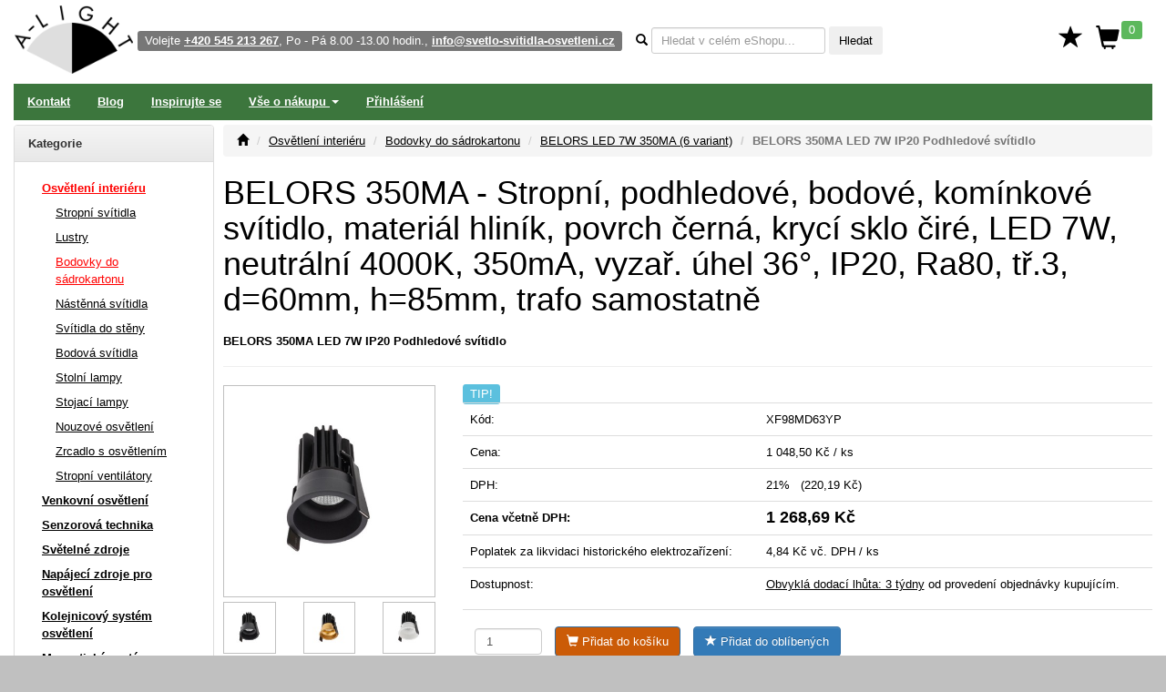

--- FILE ---
content_type: text/html; charset=utf-8
request_url: https://www.svetlo-svitidla-osvetleni.cz/arelux-xclub-cu01nw36bk-stropni-vestavne-bodove-kominkove-svitidlo-material-hlinik-povrch-cerna-kryci-sklo-cire-led-7w-neutralni-4000k-350ma-vyzar-uhel-36-ip20-ra80-tr3-d60mm-h85mm-trafo-samostatne-arl0
body_size: 102752
content:
<!DOCTYPE html>
<html lang="cs" xmlns="http://www.w3.org/1999/html">
<head>
    <meta charset="utf-8">
    <meta http-equiv="X-UA-Compatible" content="IE=edge">
    <meta name="viewport" content="width=device-width, initial-scale=1.0">
    <meta name="description" content="BELORS 350MA Stropní, podhledové, bodové, komínkové svítidlo, materiál hliník, povrch černá, krycí sklo čiré, LED 7W, neutrální 4000K, 350mA, vyzař. úhel 36°, IP20, Ra80, tř.3, d=60mm, h=85mm, trafo samostatně">
    <meta name="keywords" content="BELORS 350MA, Stropní, podhledové, bodové, komínkové svítidlo, materiál hliník, povrch černá, krycí sklo čiré, LED 7W, neutrální 4000K, 350mA, vyzař. úhel 36°, IP20, Ra80, tř.3, d=60mm, h=85mm, trafo samostatně">
    <meta name="robots" content="all, follow">
    <meta name="copyright" content="A-Light s.r.o.">
    <meta name="author" content="A-Light s.r.o.">
    <meta property="og:image" content="/obrazky/011812-CU01NW36BK-c01.jpg">


    <title>BELORS 350MA XF98MD63YP Podhledové svítidlo | Kvalita za skvělou cenu</title>

    <link rel="canonical" href="https://www.svetlo-svitidla-osvetleni.cz/[base64]">

<link rel="stylesheet" type="text/css" href="/webtemp/cssloader-dbd33b0cf4b2.css?1762773188">


    <!-- Global site tag (gtag.js) - Google Analytics -->
    <script async src="https://www.googletagmanager.com/gtag/js?id=G-EWST9CFERN" data-cookiecategory="analytics" type="text/plain"></script>
    <script type="text/plain" data-cookiecategory="analytics">
        window.dataLayer = window.dataLayer || [];
        function gtag(){ dataLayer.push(arguments);}
        gtag('js', new Date());
        gtag('config', 'G-EWST9CFERN', {'currency': 'CZK'});
    </script>



    

</head>
<body>

<div id="page" class="container-fluid">


<div id="snippet--navbar">
<nav class="navbar navbar-default">

    <div class="navbar">

        <div id="logo" class="hidden-xs"><a href="/"><img src="/images/a_light_logo.png" class="img-responsive" width="130" height="75" alt="Logo"></a></div>

        <ul class="nav navbar-nav" id="navbar">

            <li class="navbar-toggle visible-xs">
                <span id="small-logo"><a href="/"><img src="/images/a_light_logo.png" alt="Logo"></a></span>
            </li>

            <li class="nav-phone hidden-xs hidden-sm" style="float: left">
                <span class="label label-default">Volejte <strong><a href="tel:+420 545 213 267" class="white">+420 545 213 267</a></strong>, Po - Pá 8.00 -13.00 hodin., <a href="mailto:info@svetlo-svitidla-osvetleni.cz" class="white">info@svetlo-svitidla-osvetleni.cz</a></span>
            </li>

            <li class="nav-form hidden-xs">

                <form class="navbar-form" action="/[base64]" method="post" id="frm-searchForm">
                    <div class="form-group">

                        <label class="control-label" data-placement="bottom" data-toggle="popover" data-trigger="focus" data-content="<strong>*</strong> 0 - x znaků, <strong>?</strong> 1 znak, <strong>+</strong> musí obsahovat, <strong>-</strong> nesmí obsahovat, <strong>AND</strong> a, <strong>OR</strong> nebo" data-html="true"><i class="glyphicon glyphicon-search"></i></label>

                        <input class="form-control input-sm autocomplete"
                               placeholder="Hledat v celém eShopu..."
                               data-source="/hledat/get-json" type="text" name="q" id="frm-searchForm-q">
                        <button type="submit" class="btn btn-sm" name="send" value="Hledat">Hledat</button>
                    </div>
                <input type="hidden" name="do" value="searchForm-submit"><!--[if IE]><input type=IEbug disabled style="display:none"><![endif]-->
</form>

            </li>

            <li class="nav-search">
                <div class="navbar-toggle icon-bar">
                    <a href="/hledat/">
                        <span class="glyphicon glyphicon-search menu-icon"></span>
                    </a>
                </div>
            </li>

            <li>

                <div class="navbar-toggle icon-bar">
                    <a href="/zakaznik/">
                        <span class="glyphicon glyphicon-user menu-icon"></span>
                    </a>
                </div>
            </li>

            <li class="hidden-xs" id="nav-favorites">
                <a title="Oblíbené" href="/oblibene"><span class="glyphicon glyphicon glyphicon-star" id="top-favorites"></span></a>
            </li>

            <li id="nav-basket">
                <div id="top-basket">

                    <a title="Košík" href="/kosik/">

                        <div class="navbar-toggle icon-bar">
                            <span class="glyphicon glyphicon-shopping-cart menu-icon"></span>
                            <span class="label label-success basket-amount">0</span>
                        </div>


                        <span class="glyphicon glyphicon-shopping-cart" id="basket-icon">
                    <span class="label label-success basket-amount">0</span>
                </span>
                    </a>

                </div>


            </li>

            <li>
                <div class="navbar-toggle icon-bar">
                    <a href="#" data-toggle="collapse"
                       data-target="#sidebar-wrapper" aria-expanded="false" id="menu-button">
                        <span class="glyphicon glyphicon-menu-hamburger menu-icon"></span>
                    </a>
                </div>
            </li>

        </ul>
    </div>
</nav>

<div class="navbar navbar-inverse hidden-xs" role="navigation">
    <ul class="nav navbar-nav">

        <li><a href="/kontakt">Kontakt</a></li>

        <li><a href="/zpravy">Blog</a></li>

        <li><a href="/inspirace">Inspirujte se</a></li>

        <li class="dropdown">
            <a href="#" class="dropdown-toggle" data-toggle="dropdown" role="button" aria-expanded="false">Vše
                o
                nákupu <span class="caret"></span></a>
            <ul class="dropdown-menu" role="menu">
                <li><a href="/informace/obchodni-podminky">Obchodní podmínky</a></li>
                <li><a href="/informace/reklamacni-rad-a-zarucni-podminky">Reklamační řád a záruční podmínky</a></li>
                <li><a href="/informace/doprava">Ceník dopravného a balného</a></li>
            </ul>
        </li>


        <li><a href="/prihlaseni">Přihlášení</a></li>


    </ul>

</div>

</div>
</div>
<div id="wrapper" class="container-fluid">

    <div id="sidebar-wrapper" class="navbar-collapse collapse">

<p class="visible-xs">
   Volejte <a href="tel:+420 545 213 267">+420 545 213 267</a>, Po - Pá 8.00 -13.00 hodin.
</p>


<div class="panel panel-default" id="left-menu">
    <div class="panel-heading bold">
        Kategorie
    </div>
    <div class="panel-body">

        <ul class="nav nav-sidebar" role="menu">

            <li>
                <a title="Osvětlení interiéru" href="/interierova-svitidla" class="red">Osvětlení interiéru</a>
            </li>


            <ul class="nav nav-sidebar submenu">
                <li><a title="Stropní svítidla" href="/stropni-svitidla">Stropní svítidla</a></li>
            </ul>
            <ul class="nav nav-sidebar submenu">
                <li><a title="Lustry" href="/lustry-zavesne-osvetleni">Lustry</a></li>
            </ul>
            <ul class="nav nav-sidebar submenu">
                <li><a title="Bodovky do sádrokartonu" href="/podhledova-svetla" class="red">Bodovky do sádrokartonu</a></li>
            </ul>
            <ul class="nav nav-sidebar submenu">
                <li><a title="Nástěnná svítidla" href="/nastenna-svitidla">Nástěnná svítidla</a></li>
            </ul>
            <ul class="nav nav-sidebar submenu">
                <li><a title="Svítidla do stěny" href="/vestavna-svitidla-do-steny">Svítidla do stěny</a></li>
            </ul>
            <ul class="nav nav-sidebar submenu">
                <li><a title="Bodová svítidla" href="/bodova-svitidla">Bodová svítidla</a></li>
            </ul>
            <ul class="nav nav-sidebar submenu">
                <li><a title="Stolní lampy" href="/stolni-lampy">Stolní lampy</a></li>
            </ul>
            <ul class="nav nav-sidebar submenu">
                <li><a title="Stojací lampy" href="/stojaci-lampy">Stojací lampy</a></li>
            </ul>
            <ul class="nav nav-sidebar submenu">
                <li><a title="Nouzové osvětlení" href="/nouzova-svitidla">Nouzové osvětlení</a></li>
            </ul>
            <ul class="nav nav-sidebar submenu">
                <li><a title="Zrcadlo s osvětlením" href="/zrcadlo-s-osvetlenim-do-koupelny">Zrcadlo s osvětlením</a></li>
            </ul>
            <ul class="nav nav-sidebar submenu">
                <li><a title="Stropní ventilátory" href="/stropni-ventilatory">Stropní ventilátory</a></li>
            </ul>

            <li>
                <a title="Venkovní osvětlení" href="/venkovni-svitidla">Venkovní osvětlení</a>
            </li>


            <li>
                <a title="Senzorová technika" href="/svitidla-s-cidlem-pohybu-senzory-pohybu">Senzorová technika</a>
            </li>


            <li>
                <a title="Světelné zdroje" href="/svetelne-zdroje">Světelné zdroje</a>
            </li>


            <li>
                <a title="Napájecí zdroje pro osvětlení" href="/napajeci-zdroje-pro-osvetleni">Napájecí zdroje pro osvětlení</a>
            </li>


            <li>
                <a title="Kolejnicový systém osvětlení" href="/napajeci-listovy-system-pro-svitidla">Kolejnicový systém osvětlení</a>
            </li>


            <li>
                <a title="Magnetický systém osvětlení" href="/kolejnicove-systemy-osvetleni">Magnetický systém osvětlení</a>
            </li>


            <li>
                <a title="Vánoční osvětlení" href="/vanocni-osvetleni-led">Vánoční osvětlení</a>
            </li>


            <li>
                <a title="Stmívání osvětlení" href="/stmivace-regulatory-svitidel-osvetleni">Stmívání osvětlení</a>
            </li>


            <li>
                <a title="Příslušenství pro svítidla" href="/prislusenstvi-pro-svitidla">Příslušenství pro svítidla</a>
            </li>


            <li>
                <a title="Chytrá domácnost" href="/smart-chytre-osvetleni">Chytrá domácnost</a>
            </li>


            <li>
                <a title="Svítidla dle prostor" href="/svitidla-dle-prostor">Svítidla dle prostor</a>
            </li>


            <li>
                <a title="Svítidla dle výrobce" href="/vyrobci-svitidel">Svítidla dle výrobce</a>
            </li>


            <li>
                <a title="Elektrospotřebiče" href="/elektrospotrebice">Elektrospotřebiče</a>
            </li>



            <li role="separator" class="divider"></li>
            <li><a href="/novinky">Novinky</a></li>
            <li><a href="/vyprodej">Výprodej</a></li>
            <li><a href="/nase-tipy">Doporučujeme</a></li>
            <li><a href="/naposledy-pridane-polozky">Naposledy přidané položky</a></li>
            <li><a href="/historie">Naposledy zobrazené položky</a></li>
            <li><a href="/oblibene">Oblíbené položky</a></li>

        </ul>
    </div>
</div>


<div class="history-items clearfix hidden-xs">


</div>
    </div>

    <div id="page-content-wrapper">

        <div id="page-content" role="main">

<div id="snippet--flashes">            <div class="modal fade" tabindex="-1"
                 role="dialog"
                 aria-labelledby="Informace" aria-hidden="true" id="snippet--modal-flashes">
            </div>
</div>

<ol class="breadcrumb">
    <li><a href="/"><i class="glyphicon glyphicon-home"></i></a></li>
    <li><a href="/interierova-svitidla">Osvětlení interiéru</a></li>
    <li><a href="/podhledova-svetla">Bodovky do sádrokartonu</a></li>
    <li><a href="/[base64]">BELORS LED 7W 350MA (6 variant)</a></li>
    <li class="active">BELORS 350MA LED 7W IP20 Podhledové svítidlo</li>
</ol>

<h1>BELORS 350MA - Stropní, podhledové, bodové, komínkové svítidlo, materiál hliník, povrch černá, krycí sklo čiré, LED 7W, neutrální 4000K, 350mA, vyzař. úhel 36°, IP20, Ra80, tř.3, d=60mm, h=85mm, trafo samostatně</h1>

<h2 class="bold product-desc">BELORS 350MA LED 7W IP20 Podhledové svítidlo</h2>


<hr>


<div class="row">

    <div class="col-lg-3 col-md-5 col-sm-4">





        <div class="row">

            <div class="col-lg-12">

                <a href="/obrazky/011812-CU01NW36BK-c01.jpg" data-lightbox="images"><img class="img-responsive desc-image" alt="BELORS 350MA Stropní, podhledové, bodové, komínkové svítidlo, materiál hliník, povrch černá, krycí sklo čiré, LED 7W, neutrální 4000K, 350mA, vyzař. úhel 36°, IP20, Ra80, tř.3, d=60mm, h=85mm, trafo samostatně" width="400" height="400" src="/images/thumbnails/400x400/011812-CU01NW36BK-c01.jpg"></a>

            </div>

        </div>

        <div class="row">


            <div class="col-lg-4 col-md-4 col-sm-4 col-xs-3">

                <a href="/obrazky/011812-CU01NW36BK-c01.jpg" data-lightbox="images"><img class="img-responsive desc-image" width="100" height="100" alt="BELORS 350MA Stropní, podhledové, bodové, komínkové svítidlo, materiál hliník, povrch černá, krycí sklo čiré, LED 7W, neutrální 4000K, 350mA, vyzař. úhel 36°, IP20, Ra80, tř.3, d=60mm, h=85mm, trafo samostatně náhled 1" src="/images/thumbnails/100x100/011812-CU01NW36BK-c01.jpg"></a>

            </div>




            <div class="col-lg-4 col-md-4 col-sm-4 col-xs-3">

                <a href="/obrazky/011812-CU01NW36GD-c01.jpg" data-lightbox="images"><img class="img-responsive desc-image" width="100" height="100" alt="BELORS 350MA Stropní, podhledové, bodové, komínkové svítidlo, materiál hliník, povrch černá, krycí sklo čiré, LED 7W, neutrální 4000K, 350mA, vyzař. úhel 36°, IP20, Ra80, tř.3, d=60mm, h=85mm, trafo samostatně náhled 2" src="/images/thumbnails/100x100/011812-CU01NW36GD-c01.jpg"></a>

            </div>




            <div class="col-lg-4 col-md-4 col-sm-4 col-xs-3">

                <a href="/obrazky/011812-CU01NW36MWH-c01.jpg" data-lightbox="images"><img class="img-responsive desc-image" width="100" height="100" alt="BELORS 350MA Stropní, podhledové, bodové, komínkové svítidlo, materiál hliník, povrch černá, krycí sklo čiré, LED 7W, neutrální 4000K, 350mA, vyzař. úhel 36°, IP20, Ra80, tř.3, d=60mm, h=85mm, trafo samostatně náhled 3" src="/images/thumbnails/100x100/011812-CU01NW36MWH-c01.jpg"></a>

            </div>




            <div class="col-lg-4 col-md-4 col-sm-4 col-xs-3">

                <a href="/obrazky/011812-CU01NW36BK-u01.jpg" data-lightbox="images"><img class="img-responsive desc-image" width="100" height="100" alt="BELORS 350MA Stropní, podhledové, bodové, komínkové svítidlo, materiál hliník, povrch černá, krycí sklo čiré, LED 7W, neutrální 4000K, 350mA, vyzař. úhel 36°, IP20, Ra80, tř.3, d=60mm, h=85mm, trafo samostatně náhled 4" src="/images/thumbnails/100x100/011812-CU01NW36BK-u01.jpg"></a>

            </div>




            <div class="col-lg-4 col-md-4 col-sm-4 col-xs-3">

                <a href="/obrazky/011812-CU01NW36BK-r01.jpg" data-lightbox="images"><img class="img-responsive desc-image" width="100" height="100" alt="BELORS 350MA Stropní, podhledové, bodové, komínkové svítidlo, materiál hliník, povrch černá, krycí sklo čiré, LED 7W, neutrální 4000K, 350mA, vyzař. úhel 36°, IP20, Ra80, tř.3, d=60mm, h=85mm, trafo samostatně náhled 5" src="/images/thumbnails/100x100/011812-CU01NW36BK-r01.jpg"></a>

            </div>




            <div class="col-lg-4 col-md-4 col-sm-4 col-xs-3">

                <a href="/obrazky/011812-CU01NW36BK-u02.jpg" data-lightbox="images"><img class="img-responsive desc-image" width="100" height="100" alt="BELORS 350MA Stropní, podhledové, bodové, komínkové svítidlo, materiál hliník, povrch černá, krycí sklo čiré, LED 7W, neutrální 4000K, 350mA, vyzař. úhel 36°, IP20, Ra80, tř.3, d=60mm, h=85mm, trafo samostatně náhled 6" src="/images/thumbnails/100x100/011812-CU01NW36BK-u02.jpg"></a>

            </div>



            <div class="col-lg-4 col-md-4 col-sm-4 col-xs-3">

                <a href="https://www.svetlo-svitidla-osvetleni.cz/qr/?cht=qr&chs=400x400&chl=https://www.svetlo-svitidla-osvetleni.cz/[base64]&chld=H|0" data-lightbox="images">

                    <img class="img-responsive desc-image" src="https://www.svetlo-svitidla-osvetleni.cz/qr/?cht=qr&chs=100x100&chl=https://www.svetlo-svitidla-osvetleni.cz/[base64]&chld=H|0" alt="BELORS 350MA QR code" width="100" height="100">

                </a>

            </div>

        </div>

    </div>

    <div class="col-lg-9 col-md-7 col-sm-8">







        <span class="label label-info">TIP!</span>




        <div class="row">

            <div class="col-lg-12">




                <table class="table">
                    <tr>
                        <td>Kód:</td>
                        <td>
                            XF98MD63YP


                        </td>
                    </tr>


                    <tr>
                        <td>Cena:</td>
                        <td> 1 048,50 Kč / ks</td>
                    </tr>
                    <tr>
                        <td>DPH:</td>
                        <td> 21% &nbsp;&nbsp;(220,19 Kč)</td>
                    </tr>
                    <tr>
                        <td class="bold">Cena včetně DPH:</td>
                        <td class="bold">
                            <span class="bold h4">1 268,69 Kč</span>&nbsp;&nbsp;


                        </td>
                    </tr>
                    <tr>
                        <td>Poplatek za likvidaci historického elektrozařízení:</td>
                        <td> 4,84 Kč vč. DPH / ks</td>
                    </tr>
                    <tr>
                        <td>
                            Dostupnost:
                        </td>
                        <td>
                            <p>
                                <a title="?" target="_blank" href="/zprava/obvykla-dodaci-lhuta">Obvyklá dodací lhůta: 3 týdny</a> od provedení objednávky kupujícím.
                            </p>
                        </td>
                    </tr>


                    <tr>
                        <td colspan="2">


                            <form class="form ajax form-inline" role="form" action="/[base64]" method="post" id="frm-addProductItemForm">

                                <div class="form-group required">

                                    <div>
                                        <input class="form-control required" size="4" type="number" name="amount" min="1" max="999" step="1" id="frm-addProductItemForm-amount" required data-nette-rules='[{"op":":filled","msg":"Zadejte Počet"},{"op":":integer","msg":"Počet musí být celé číslo"},{"op":":range","msg":"Počet musí být mezi 1 - 999","arg":[1,999]}]' value="1">
                                        <input type="hidden" name="item" value="536704">
                                    </div>
                                </div>

                                <div class="form-group required">

                                    <button class="btn btn-basket" type="submit" name="basket" value="Do košíku"><span class="glyphicon glyphicon-shopping-cart"></span> Přidat do košíku</button>

                                </div>
                                <div class="form-group required">
                                    <button class="btn btn-primary" type="submit" name="favorite" value="Přidat k oblíbeným"><span class="glyphicon glyphicon glyphicon-star"></span> Přidat do oblíbených</button>
                                </div>
                                <div class="form-group required">

                                </div>

                            <input type="hidden" name="do" value="addProductItemForm-submit"><!--[if IE]><input type=IEbug disabled style="display:none"><![endif]-->
</form>


                        </td>
                    </tr>


                </table>

            </div>

        </div>

    </div>

</div>


<div class="row">

    <div role="tabpanel" id="product-tabs" class="col-lg-12">
        <ul class="nav nav-tabs" role="tablist">
            <li role="presentation">
                <a href="#variants" aria-controls="profile" role="tab" data-toggle="tab">Další varianty</a>
            </li>
            <li role="presentation">
                <a href="#description" aria-controls="profile" role="tab" data-toggle="tab">Popis</a>
            </li>
            <li role="presentation">
                <a href="#accessories" aria-controls="profile" role="tab" data-toggle="tab">Doporučené příslušenství</a>
            </li>
            <li role="presentation">
                <a href="#collection" aria-controls="profile" role="tab" data-toggle="tab">Kolekce</a>
            </li>
        </ul>

        <div class="tab-content">

            <div role="tabpanel" class="tab-pane" id="description">

                <div class="spacer"></div>

                <div class="spacer">Stropní, podhledové, bodové, komínkové svítidlo, materiál hliník, povrch černá, krycí sklo čiré, LED 7W, neutrální 4000K, 350mA, vyzař. úhel 36°, IP20, Ra80, tř.3, d=60mm, h=85mm, trafo samostatně</div>

                 <div class="spacer"></div>

                <table class="table table-striped table-bordered">


                        <tr>
                        <td class="bold">Použití</td>
                        <td> Osvětlení moderních interiérů s požadavkem na bodové osvětlení.</td>
                        </tr>
                        <tr>
                        <td class="bold">Výhodné vlastnosti</td>
                        <td> LED světelné zdroje se vyznačují nízkou spotřebou elektrické energie, nízkou teplotou, dlouhou dobou života světelného zdroje, okamžitým startem na plní svit bez blikání.</td>
                        </tr>
                        <tr>
                        <td class="bold">Popis</td>
                        <td> Základna hliník, kryt sklo.</td>
                        </tr>
                        <tr>
                        <td class="bold">Napájení</td>
                        <td> K napájení je nutno použít zdroj konstantního proudu viz doporučené příslušenství.</td>
                        </tr>
                        <tr>
                        <td class="bold"></td>
                        <td>Energeticky úsporný LED světelný zdroj, svítivost LED cca 70lm/W,</td>
                        </tr>
                        <tr>
                        <td class="bold">Způsob připojení svítidla</td>
                        <td> Přívodní kabel se zapojí do svorkovnice.</td>
                        </tr>
                        <tr>
                        <td class="bold">Krytí</td>
                        <td> IP20 - Výrobek je určen pro instalaci v suchém prostředí v interiérech.</td>
                        </tr>
                        <tr>
                        <td class="bold">Třída zařízení</td>
                        <td> III, Ochrana je zajištěna napájením prostřednictvím malého napětí. Pro napájení externím napaječem se doporučuje použití zdroje SELV.</td>
                        </tr>
                        <tr>
                        <td class="bold">Rozměry</td>
                        <td> d=60mm, h=85mm. Uváděné rozměry jsou pouze informativní a výrobce je může změnit.</td>
                        </tr>
                        <tr>
                        <td class="bold">Materiál těleso</td>
                        <td> Hliník.</td>
                        </tr>
                        <tr>
                        <td class="bold">Povrchová úprava tělesa</td>
                        <td> Dle jednotlivých variant na stránce níže</td>
                        </tr>
                        <tr>
                        <td class="bold">Materiál krytu</td>
                        <td> Sklo čiré</td>
                        </tr>
                        <tr>
                        <td class="bold">Vypínač součástí výrobku</td>
                        <td> NE.</td>
                        </tr>
                        <tr>
                        <td class="bold">Regulace - stmívání - součástí výrobku</td>
                        <td> NE.</td>
                        </tr>
                        <tr>
                        <td class="bold">Možnost přídavné regulace - stmívání</td>
                        <td> NE, tento LED světelný zdroj, nelze stmívat běžnými žárovkovými, ani jinými stmívači.</td>
                        </tr>
                        <tr>
                        <td class="bold">Podmínka montážní polohy</td>
                        <td> Vestavné svítidlo stropní.</td>
                        </tr>
                        <tr>
                        <td class="bold">Úspora</td>
                        <td> Zařízení šetří až 80% elektrické energie v porovnání s klasickou žárovkou.</td>
                        </tr>
                        <tr>
                        <td class="bold">Ke zboží JE potřebné další příslušenství</td>
                        <td> Světelný zdroj JE součástí balení, napájecí zdroj, rám a pod. NENÍ součástí balení, lze objednat samostatně</td>
                        </tr>
                        <tr>
                        <td class="bold">Záruka</td>
                        <td> 24 měsíců.</td>
                        </tr>
                        <tr>
                        <td class="bold">Obvyklá dodací lhůta</td>
                        <td> 3 týdny.</td>
                        </tr>

                 </table>

                    <hr>

                    <div class="spacer">
                        <img src="/images/pdf.gif" alt="PDF"> <a class="bold" href="/pdf/product/536704">Katalogový list</a>


                            <img src="/images/pdf.gif" alt="PDF"> <a class="bold" href="/pdf/product/536704?accessories=1">Katalogový list s příslušenstvím</a>

                    </div>

            </div>




            <div role="tabpanel" class="tab-pane" id="variants">

                <div class="spacer"></div>


<div id="snippet--product-variants">
<div class="css-grid-table">


    <div class="css-grid-table-row">
            <div>
                #
            </div>
            <div>
                Kód
            </div>
            <div>
                Název
            </div>
            <div class="text-center">
                Cena
            </div>
            <div class="text-center">
                vč. DPH
            </div>
            <div>
                &nbsp;
            </div>
    </div>

    <div class="css-grid-table-row">
            <div>
                1
            </div>
            <div>
                    <p>XF98MD63TW</p>


                    <a href="/obrazky/011812-CU01NW36GD-c01.jpg" data-lightbox="1-011812-CU01NW36GD-c01.jpg">
                        <img alt="BELORS 350MA Stropní, podhledové, bodové komínkové svítidlo, materiál hliník, povrch zlatá, krycí sklo čiré, LED 7W, neutrální 4000K, 350mA, vyzař. úhel 36°, IP20, Ra80, tř.3, d=60mm, h=85mm, trafo samostatně" width="50" height="50" src="/images/thumbnails/50x50/011812-CU01NW36GD-c01.jpg">
                    </a>

            </div>
            <div>
                    <p><a href="/[base64]" class="bold">BELORS 350MA
                        - Stropní, podhledové, bodové komínkové svítidlo, materiál hliník, povrch zlatá, krycí sklo čiré, LED 7W, neutrální 4000K, 350mA, vyzař. úhel 36°, IP20, Ra80, tř.3, d=60mm, h=85mm, trafo samostatně</a>
                    </p>

                    <p>
<span class="label label-info">TIP!</span>


<div class="delivery-info">

<span>
    <a href="/zprava/obvykla-dodaci-lhuta"" title="?" target="_blank">Obvyklá dodací lhůta: 3 týdny</a> od provedení objednávky kupujícím.
</span>

</div>




                    </p>


            </div>
            <div class="price">
                    1 048,50 Kč
            </div>
            <div class="price">
                    1 268,69 Kč
            </div>
            <div class="no-wrap">



<a href="/[base64]?id=536705&amp;do=addToBasket" class="ajax btn btn-basket split-button"  data-ajax-off="history" rel="nofollow"><span class="glyphicon glyphicon-shopping-cart"></span>
    Do košíku
</a>





                <a href="/[base64]?id=536705&amp;do=addToFavorites" class="ajax btn btn-primary"  data-ajax-off="history" rel="nofollow">
                    <span class="glyphicon glyphicon glyphicon-star"></span> Do oblíbených
                </a>

            </div>
    </div>
    <div class="css-grid-table-row">
            <div>
                2
            </div>
            <div>
                    <p>XF98MD63NDS</p>


                    <a href="/obrazky/011812-CU01NW36MWH-c01.jpg" data-lightbox="2-011812-CU01NW36MWH-c01.jpg">
                        <img alt="BELORS 350MA Stropní, podhledové, bodové komínkové svítidlo, materiál hliník, povrch bílá, krycí sklo čiré, LED 7W, neutrální 4000K, 350mA, vyzař. úhel 36°, IP20, Ra80, tř.3, d=60mm, h=85mm, trafo samostatně" width="50" height="50" src="/images/thumbnails/50x50/011812-CU01NW36MWH-c01.jpg">
                    </a>

            </div>
            <div>
                    <p><a href="/[base64]" class="bold">BELORS 350MA
                        - Stropní, podhledové, bodové komínkové svítidlo, materiál hliník, povrch bílá, krycí sklo čiré, LED 7W, neutrální 4000K, 350mA, vyzař. úhel 36°, IP20, Ra80, tř.3, d=60mm, h=85mm, trafo samostatně</a>
                    </p>

                    <p>
<span class="label label-info">TIP!</span>


<div class="delivery-info">

<span>
    <a href="/zprava/obvykla-dodaci-lhuta"" title="?" target="_blank">Obvyklá dodací lhůta: 3 týdny</a> od provedení objednávky kupujícím.
</span>

</div>




                    </p>


            </div>
            <div class="price">
                    1 048,50 Kč
            </div>
            <div class="price">
                    1 268,69 Kč
            </div>
            <div class="no-wrap">



<a href="/[base64]?id=536706&amp;do=addToBasket" class="ajax btn btn-basket split-button"  data-ajax-off="history" rel="nofollow"><span class="glyphicon glyphicon-shopping-cart"></span>
    Do košíku
</a>





                <a href="/[base64]?id=536706&amp;do=addToFavorites" class="ajax btn btn-primary"  data-ajax-off="history" rel="nofollow">
                    <span class="glyphicon glyphicon glyphicon-star"></span> Do oblíbených
                </a>

            </div>
    </div>
    <div class="css-grid-table-row">
            <div>
                3
            </div>
            <div>
                    <p>XF98DD63YP</p>


                    <a href="/obrazky/011812-CU01NW36BK-c01.jpg" data-lightbox="3-011812-CU01NW36BK-c01.jpg">
                        <img alt="BELORS 350MA Stropní, podhledové, bodové komínkové svítidlo, materiál hliník, povrch černá, krycí sklo čiré, LED 7W, teplá 3000K, 350mA, vyzař. úhel 36°, IP20, Ra90, tř.3, d=60mm, h=85mm, trafo samostatně" width="50" height="50" src="/images/thumbnails/50x50/011812-CU01NW36BK-c01.jpg">
                    </a>

            </div>
            <div>
                    <p><a href="/arelux-xclub-cu01ww36bk-stropni-vestavne-bodove-kominkove-svitidlo-material-hlinik-povrch-cerna-kryci-sklo-cire-led-7w-tepla-3000k-350ma-vyzar-uhel-36-ip20-ra90-tr3-d60mm-h85mm-trafo-samostatne-arl0" class="bold">BELORS 350MA
                        - Stropní, podhledové, bodové komínkové svítidlo, materiál hliník, povrch černá, krycí sklo čiré, LED 7W, teplá 3000K, 350mA, vyzař. úhel 36°, IP20, Ra90, tř.3, d=60mm, h=85mm, trafo samostatně</a>
                    </p>

                    <p>
<span class="label label-info">TIP!</span>


<div class="delivery-info">

<span>
    <a href="/zprava/obvykla-dodaci-lhuta"" title="?" target="_blank">Obvyklá dodací lhůta: 3 týdny</a> od provedení objednávky kupujícím.
</span>

</div>




                    </p>


            </div>
            <div class="price">
                    1 048,50 Kč
            </div>
            <div class="price">
                    1 268,69 Kč
            </div>
            <div class="no-wrap">



<a href="/[base64]?id=536707&amp;do=addToBasket" class="ajax btn btn-basket split-button"  data-ajax-off="history" rel="nofollow"><span class="glyphicon glyphicon-shopping-cart"></span>
    Do košíku
</a>





                <a href="/[base64]?id=536707&amp;do=addToFavorites" class="ajax btn btn-primary"  data-ajax-off="history" rel="nofollow">
                    <span class="glyphicon glyphicon glyphicon-star"></span> Do oblíbených
                </a>

            </div>
    </div>
    <div class="css-grid-table-row">
            <div>
                4
            </div>
            <div>
                    <p>XF98DD63TW</p>


                    <a href="/obrazky/011812-CU01NW36GD-c01.jpg" data-lightbox="4-011812-CU01NW36GD-c01.jpg">
                        <img alt="BELORS 350MA Stropní, podhledové, bodové komínkové svítidlo, materiál hliník, povrch zlatá, krycí sklo čiré, LED 7W, teplá 3000K, 350mA, vyzař. úhel 36°, IP20, Ra90, tř.3, d=60mm, h=85mm, trafo samostatně" width="50" height="50" src="/images/thumbnails/50x50/011812-CU01NW36GD-c01.jpg">
                    </a>

            </div>
            <div>
                    <p><a href="/arelux-xclub-cu01ww36gd-stropni-vestavne-bodove-kominkove-svitidlo-material-hlinik-povrch-zlata-kryci-sklo-cire-led-7w-tepla-3000k-350ma-vyzar-uhel-36-ip20-ra90-tr3-d60mm-h85mm-trafo-samostatne-arl0" class="bold">BELORS 350MA
                        - Stropní, podhledové, bodové komínkové svítidlo, materiál hliník, povrch zlatá, krycí sklo čiré, LED 7W, teplá 3000K, 350mA, vyzař. úhel 36°, IP20, Ra90, tř.3, d=60mm, h=85mm, trafo samostatně</a>
                    </p>

                    <p>
<span class="label label-info">TIP!</span>


<div class="delivery-info">

<span>
    <a href="/zprava/obvykla-dodaci-lhuta"" title="?" target="_blank">Obvyklá dodací lhůta: 3 týdny</a> od provedení objednávky kupujícím.
</span>

</div>




                    </p>


            </div>
            <div class="price">
                    1 048,50 Kč
            </div>
            <div class="price">
                    1 268,69 Kč
            </div>
            <div class="no-wrap">



<a href="/[base64]?id=536708&amp;do=addToBasket" class="ajax btn btn-basket split-button"  data-ajax-off="history" rel="nofollow"><span class="glyphicon glyphicon-shopping-cart"></span>
    Do košíku
</a>





                <a href="/[base64]?id=536708&amp;do=addToFavorites" class="ajax btn btn-primary"  data-ajax-off="history" rel="nofollow">
                    <span class="glyphicon glyphicon glyphicon-star"></span> Do oblíbených
                </a>

            </div>
    </div>
    <div class="css-grid-table-row">
            <div>
                5
            </div>
            <div>
                    <p>XF98DD63NDS</p>


                    <a href="/obrazky/011812-CU01NW36MWH-c01.jpg" data-lightbox="5-011812-CU01NW36MWH-c01.jpg">
                        <img alt="BELORS 350MA Stropní, podhledové, bodové komínkové svítidlo, materiál hliník, povrch bílá, krycí sklo čiré, LED 7W, teplá 3000K, 350mA, vyzař. úhel 36°, IP20, Ra90, tř.3, d=60mm, h=85mm, trafo samostatně" width="50" height="50" src="/images/thumbnails/50x50/011812-CU01NW36MWH-c01.jpg">
                    </a>

            </div>
            <div>
                    <p><a href="/arelux-xclub-cu01ww36mwh-stropni-vestavne-bodove-kominkove-svitidlo-material-hlinik-povrch-bila-kryci-sklo-cire-led-7w-tepla-3000k-350ma-vyzar-uhel-36-ip20-ra90-tr3-d60mm-h85mm-trafo-samostatne-arl0" class="bold">BELORS 350MA
                        - Stropní, podhledové, bodové komínkové svítidlo, materiál hliník, povrch bílá, krycí sklo čiré, LED 7W, teplá 3000K, 350mA, vyzař. úhel 36°, IP20, Ra90, tř.3, d=60mm, h=85mm, trafo samostatně</a>
                    </p>

                    <p>
<span class="label label-info">TIP!</span>


<div class="delivery-info">

<span>
    <a href="/zprava/obvykla-dodaci-lhuta"" title="?" target="_blank">Obvyklá dodací lhůta: 3 týdny</a> od provedení objednávky kupujícím.
</span>

</div>




                    </p>


            </div>
            <div class="price">
                    1 048,50 Kč
            </div>
            <div class="price">
                    1 268,69 Kč
            </div>
            <div class="no-wrap">



<a href="/[base64]?id=536709&amp;do=addToBasket" class="ajax btn btn-basket split-button"  data-ajax-off="history" rel="nofollow"><span class="glyphicon glyphicon-shopping-cart"></span>
    Do košíku
</a>





                <a href="/[base64]?id=536709&amp;do=addToFavorites" class="ajax btn btn-primary"  data-ajax-off="history" rel="nofollow">
                    <span class="glyphicon glyphicon glyphicon-star"></span> Do oblíbených
                </a>

            </div>
    </div>
</div>

</div>
            </div>
            <div role="tabpanel" class="tab-pane" id="collection">

                <div class="spacer"></div>

<div>
    <div class="product-list">
        <div class="product-box">

            <div class="product-image">

                <span class="product-info">
                </span>


                <a href="/[base64]">
                    <img alt="BELORS LED 7W 350MA Stropní, podhledové, bodové, komínkové svítidlo, materiál hliník, povrch bílá/zlatá/černá, krycí sklo čiré, LED 7W, teplá 3000K/neutrální 4000K, 350mA, vyzař. úhel 36°, IP20, Ra80/Ra90, tř.3, d=60mm, h=85mm, trafo samostatně" src="/images/thumbnails/200x200/011812-CU01NW36BK-c01.jpg">
                </a>


            </div>

            <div class="product-name">

                <div>
                    Podhledové svítidlo
                </div>


                <a href="/[base64]">
                    <strong>BELORS LED 7W 350MA</strong>
                </a>

            </div>

            <div class="product-price">
                <div>6 variant</div>
                <span>od </span> <strong>1 268,69 Kč</strong>
            </div>


            <div class="product-collection">
                <a href="/kolekce-zbozi/4844">Kolekce</a> 
            </div>


        </div>
        <div class="product-box">

            <div class="product-image">

                <span class="product-info">
                </span>


                <a href="/[base64]">
                    <img alt="BELORS LED 11W 500MA Stropní, podhledové, bodové, komínkové svítidlo, materiál hliník, povrch bílá/zlatá/černá, krycí sklo čiré, LED 11W, teplá 3000K/neutrální 4000K, 500mA, vyzař. úhel 50°, IP20, Ra80/Ra90, tř.3, d=82mm, h=75mm, trafo samostatně" src="/images/thumbnails/200x200/011812-CU02NW50BK-c01.jpg">
                </a>


            </div>

            <div class="product-name">

                <div>
                    Podhledové svítidlo
                </div>


                <a href="/[base64]">
                    <strong>BELORS LED 11W 500MA</strong>
                </a>

            </div>

            <div class="product-price">
                <div>6 variant</div>
                <span>od </span> <strong>1 644,51 Kč</strong>
            </div>


            <div class="product-collection">
                <a href="/kolekce-zbozi/4844">Kolekce</a> 
            </div>


        </div>
        <div class="product-box">

            <div class="product-image">

                <span class="product-info">
                </span>


                <a href="/xclub-dekorativni-ramecek-jednonasobny-pro-stropni-vestavne-kominkove-bodove-svitidlo-material-hlinik-povrch-cernabila-rozmery-dle-typu-30804">
                    <img alt="BELORS RÁMEČEK JEDNONÁSOBNÝ Dekorativní rámeček jednonásobný, pro stropní, vestavné, komínkové, bodové svítidlo, materiál hliník, povrch černá/bílá, rozměry dle typu." src="/images/thumbnails/200x200/011812-CUM1BK-c01.jpg">
                </a>


            </div>

            <div class="product-name">

                <div>
                    Dekorativní rámeček jednonásobný, pro stropní, vestavné, komínkové, bodové svítidlo
                </div>


                <a href="/xclub-dekorativni-ramecek-jednonasobny-pro-stropni-vestavne-kominkove-bodove-svitidlo-material-hlinik-povrch-cernabila-rozmery-dle-typu-30804">
                    <strong>BELORS RÁMEČEK JEDNONÁSOBNÝ</strong>
                </a>

            </div>

            <div class="product-price">
                <div>4 varianty</div>
                <span>od </span> <strong>203,28 Kč</strong>
            </div>


            <div class="product-collection">
                <a href="/kolekce-zbozi/4844">Kolekce</a> 
            </div>


        </div>
        <div class="product-box">

            <div class="product-image">

                <span class="product-info">
                </span>


                <a href="/xclub-dekorativni-ramecek-dvojnasobny-pro-stropni-vestavne-kominkove-bodove-svitidlo-material-hlinik-povrch-cernabila-rozmery-dle-typu-30805">
                    <img alt="BELORS RÁMEČEK DVOJNÁSOBNÝ Dekorativní rámeček dvojnásobný, pro stropní, vestavné, komínkové, bodové svítidlo, materiál hliník, povrch černá/bílá, rozměry dle typu." src="/images/thumbnails/200x200/011812-CUM2BK-c01.jpg">
                </a>


            </div>

            <div class="product-name">

                <div>
                    Dekorativní rámeček dvojnásobný, pro stropní, vestavné, komínkové, bodové svítidlo
                </div>


                <a href="/xclub-dekorativni-ramecek-dvojnasobny-pro-stropni-vestavne-kominkove-bodove-svitidlo-material-hlinik-povrch-cernabila-rozmery-dle-typu-30805">
                    <strong>BELORS RÁMEČEK DVOJNÁSOBNÝ</strong>
                </a>

            </div>

            <div class="product-price">
                <div>4 varianty</div>
                <span>od </span> <strong>384,78 Kč</strong>
            </div>


            <div class="product-collection">
                <a href="/kolekce-zbozi/4844">Kolekce</a> 
            </div>


        </div>
        <div class="product-box">

            <div class="product-image">

                <span class="product-info">
                </span>


                <a href="/xclub-dekorativni-ramecek-trojnasobny-pro-stropni-vestavne-kominkove-bodove-svitidlo-material-hlinik-povrch-cernabila-rozmery-dle-typu-30806">
                    <img alt="BELORS RÁMEČEK TROJNÁSOBNÝ Dekorativní rámeček trojnásobný, pro stropní, vestavné, komínkové, bodové svítidlo, materiál hliník, povrch černá/bílá, rozměry dle typu." src="/images/thumbnails/200x200/011812-CUM3BK-c01.jpg">
                </a>


            </div>

            <div class="product-name">

                <div>
                    Dekorativní rámeček trojjnásobný, pro stropní, vestavné, komínkové, bodové svítidlo
                </div>


                <a href="/xclub-dekorativni-ramecek-trojnasobny-pro-stropni-vestavne-kominkove-bodove-svitidlo-material-hlinik-povrch-cernabila-rozmery-dle-typu-30806">
                    <strong>BELORS RÁMEČEK TROJNÁSOBNÝ</strong>
                </a>

            </div>

            <div class="product-price">
                <div>4 varianty</div>
                <span>od </span> <strong>535,43 Kč</strong>
            </div>


            <div class="product-collection">
                <a href="/kolekce-zbozi/4844">Kolekce</a> 
            </div>


        </div>
        <div class="product-box">

            <div class="product-image">

                <span class="product-info">
                </span>


                <a href="/[base64]">
                    <img alt="BELORS LED vestavné Podhledové, bodové svítidlo, materiál hliník bílá, nebo černá, nebo zlatá, krycí sklo čiré, LED 11W/880lm/500mA, 24V, nebo 15W/1200lm/700mA, 22V, teplá 2700K, UGR&lt;19, Ra90, IP20, tř.3, rozměry d=82mm, h=75mm, bez trafa" src="/images/thumbnails/200x200/011812-CU02WW50BK-c01.jpg">
                </a>


            </div>

            <div class="product-name">

                <div>
                    Podhledové svítidlo
                </div>


                <a href="/[base64]">
                    <strong>BELORS LED vestavné</strong>
                </a>

            </div>

            <div class="product-price">
                <div>3 varianty</div>
                <span>od </span> <strong>1 644,51 Kč</strong>
            </div>


            <div class="product-collection">
                <a href="/kolekce-zbozi/4844">Kolekce</a> 
            </div>


        </div>
    </div>
</div>

            </div>

            <div role="tabpanel" class="tab-pane" id="accessories">

                <div class="spacer"></div>

                <div>K produktu <strong>Stropní, podhledové, bodové, komínkové svítidlo, materiál hliník, povrch černá, krycí sklo čiré, LED 7W, neutrální 4000K, 350mA, vyzař. úhel 36°, IP20, Ra80, tř.3, d=60mm, h=85mm, trafo samostatně</strong> doporučujeme zakoupit:</div>

                <hr>


<div id="snippet--product-accesories">
<div class="css-grid-table">

    <div class="css-grid-table-row">

        <div>
            #
        </div>
        <div>
            &nbsp;
        </div>
        <div>
            Název
        </div>
        <div>
            Cena
        </div>
        <div>
            vč. DPH
        </div>
        <div>
            &nbsp;
        </div>
    </div>



    <div>

        <form class="ajax css-grid-table-row" role="form" action="/[base64]" method="post" id="frm-addToBasketForm-536722">

        <div>
            1
        </div>
        <div>
            <a href="/obrazky/011812-CUM1BK-c01.jpg" data-lightbox="1-011812-CUM1BK-c01.jpg">
                <img alt="BELORS MONTÁŽNÍ RÁM Dekorativní rámeček jednonásobný, pro stropní, vestavné, komínkové, bodové svítidlo, materiál hliník, povrch černá, rozměry 70x70x3mm" width="50" height="50" src="/images/thumbnails/50x50/011812-CUM1BK-c01.jpg">
            </a>
        </div>
        <div>
            <p><a href="/arelux-xclub-cus1bk-dekorativni-ramecek-jednonasobny-pro-stropni-vestavne-kominkove-bodove-svitidlo-material-hlinik-povrch-cerna-rozmery-70x70x3mm-arl0" class="bold">BELORS MONTÁŽNÍ RÁM - Dekorativní rámeček jednonásobný, pro stropní, vestavné, komínkové, bodové svítidlo, materiál hliník, povrch černá, rozměry 70x70x3mm</a></p>

            <div>


<div class="delivery-info">

<span>
    <a href="/zprava/obvykla-dodaci-lhuta"" title="?" target="_blank">Obvyklá dodací lhůta: 3 týdny</a> od provedení objednávky kupujícím.
</span>

</div>



            </div>
        </div>
        <div class="price no-wrap">
            168,00 Kč
        </div>
        <div class="price">
            203,28 Kč
        </div>
        <div class="no-wrap">

            <input value="536722" type="hidden" name="item">

                <div class="input-group">

                    <input value="1" class="form-control" size="3" type="text" name="pieces" id="frm-addToBasketForm-536722-pieces" data-nette-rules='[{"op":":range","msg":"Počet musí být mezi 1 - 999.","arg":[1,999]}]'>
                    <input value="" type="hidden" name="selection">

                    <span class="input-group-btn">


                    <button type="submit" class="btn btn-basket" name="send" value="Add">
                        <i class="glyphicon glyphicon-shopping-cart"></i>
                    </button>

                    </span>
                </div>

        </div>

       <input type="hidden" name="do" value="addToBasketForm-536722-submit"><!--[if IE]><input type=IEbug disabled style="display:none"><![endif]-->
</form>
    </div>



    <div>

        <form class="ajax css-grid-table-row" role="form" action="/[base64]" method="post" id="frm-addToBasketForm-536723">

        <div>
            2
        </div>
        <div>
            <a href="/obrazky/011812-CUM1MWH-c01.jpg" data-lightbox="2-011812-CUM1MWH-c01.jpg">
                <img alt="BELORS MONTÁŽNÍ RÁM Dekorativní rámeček jednonásobný, pro stropní, vestavné, komínkové, bodové svítidlo, materiál hliník, povrch bílá, rozměry 70x70x3mm" width="50" height="50" src="/images/thumbnails/50x50/011812-CUM1MWH-c01.jpg">
            </a>
        </div>
        <div>
            <p><a href="/arelux-xclub-cus1mwh-dekorativni-ramecek-jednonasobny-pro-stropni-vestavne-kominkove-bodove-svitidlo-material-hlinik-povrch-bila-rozmery-70x70x3mm-arl0" class="bold">BELORS MONTÁŽNÍ RÁM - Dekorativní rámeček jednonásobný, pro stropní, vestavné, komínkové, bodové svítidlo, materiál hliník, povrch bílá, rozměry 70x70x3mm</a></p>

            <div>


<div class="delivery-info">

<span>
    <a href="/zprava/obvykla-dodaci-lhuta"" title="?" target="_blank">Obvyklá dodací lhůta: 3 týdny</a> od provedení objednávky kupujícím.
</span>

</div>



            </div>
        </div>
        <div class="price no-wrap">
            168,00 Kč
        </div>
        <div class="price">
            203,28 Kč
        </div>
        <div class="no-wrap">

            <input value="536723" type="hidden" name="item">

                <div class="input-group">

                    <input value="1" class="form-control" size="3" type="text" name="pieces" id="frm-addToBasketForm-536723-pieces" data-nette-rules='[{"op":":range","msg":"Počet musí být mezi 1 - 999.","arg":[1,999]}]'>
                    <input value="" type="hidden" name="selection">

                    <span class="input-group-btn">


                    <button type="submit" class="btn btn-basket" name="send" value="Add">
                        <i class="glyphicon glyphicon-shopping-cart"></i>
                    </button>

                    </span>
                </div>

        </div>

       <input type="hidden" name="do" value="addToBasketForm-536723-submit"><!--[if IE]><input type=IEbug disabled style="display:none"><![endif]-->
</form>
    </div>



    <div>

        <form class="ajax css-grid-table-row" role="form" action="/[base64]" method="post" id="frm-addToBasketForm-536724">

        <div>
            3
        </div>
        <div>
            <a href="/obrazky/011812-CUM2BK-c01.jpg" data-lightbox="3-011812-CUM2BK-c01.jpg">
                <img alt="BELORS MONTÁŽNÍ RÁM Dekorativní rámeček dvojnásobný, pro stropní, vestavné, komínkové, bodové svítidlo, materiál hliník, povrch černá, rozměry 70x135x3mm" width="50" height="50" src="/images/thumbnails/50x50/011812-CUM2BK-c01.jpg">
            </a>
        </div>
        <div>
            <p><a href="/arelux-xclub-cus2bk-dekorativni-ramecek-dvojnasobny-pro-stropni-vestavne-kominkove-bodove-svitidlo-material-hlinik-povrch-cerna-rozmery-70x135x3mm-arl0" class="bold">BELORS MONTÁŽNÍ RÁM - Dekorativní rámeček dvojnásobný, pro stropní, vestavné, komínkové, bodové svítidlo, materiál hliník, povrch černá, rozměry 70x135x3mm</a></p>

            <div>


<div class="delivery-info">

<span>
    <a href="/zprava/obvykla-dodaci-lhuta"" title="?" target="_blank">Obvyklá dodací lhůta: 3 týdny</a> od provedení objednávky kupujícím.
</span>

</div>



            </div>
        </div>
        <div class="price no-wrap">
            331,50 Kč
        </div>
        <div class="price">
            401,12 Kč
        </div>
        <div class="no-wrap">

            <input value="536724" type="hidden" name="item">

                <div class="input-group">

                    <input value="1" class="form-control" size="3" type="text" name="pieces" id="frm-addToBasketForm-536724-pieces" data-nette-rules='[{"op":":range","msg":"Počet musí být mezi 1 - 999.","arg":[1,999]}]'>
                    <input value="" type="hidden" name="selection">

                    <span class="input-group-btn">


                    <button type="submit" class="btn btn-basket" name="send" value="Add">
                        <i class="glyphicon glyphicon-shopping-cart"></i>
                    </button>

                    </span>
                </div>

        </div>

       <input type="hidden" name="do" value="addToBasketForm-536724-submit"><!--[if IE]><input type=IEbug disabled style="display:none"><![endif]-->
</form>
    </div>



    <div>

        <form class="ajax css-grid-table-row" role="form" action="/[base64]" method="post" id="frm-addToBasketForm-536725">

        <div>
            4
        </div>
        <div>
            <a href="/obrazky/011812-CUM2MWH-c01.jpg" data-lightbox="4-011812-CUM2MWH-c01.jpg">
                <img alt="BELORS MONTÁŽNÍ RÁM Dekorativní rámeček dvojnásobný, pro stropní, vestavné, komínkové, bodové svítidlo, materiál hliník, povrch bílá, rozměry 70x135x3mm" width="50" height="50" src="/images/thumbnails/50x50/011812-CUM2MWH-c01.jpg">
            </a>
        </div>
        <div>
            <p><a href="/arelux-xclub-cus2mwh-dekorativni-ramecek-dvojnasobny-pro-stropni-vestavne-kominkove-bodove-svitidlo-material-hlinik-povrch-bila-rozmery-70x135x3mm-arl0" class="bold">BELORS MONTÁŽNÍ RÁM - Dekorativní rámeček dvojnásobný, pro stropní, vestavné, komínkové, bodové svítidlo, materiál hliník, povrch bílá, rozměry 70x135x3mm</a></p>

            <div>


<div class="delivery-info">

<span>
    <a href="/zprava/obvykla-dodaci-lhuta"" title="?" target="_blank">Obvyklá dodací lhůta: 3 týdny</a> od provedení objednávky kupujícím.
</span>

</div>



            </div>
        </div>
        <div class="price no-wrap">
            331,50 Kč
        </div>
        <div class="price">
            401,12 Kč
        </div>
        <div class="no-wrap">

            <input value="536725" type="hidden" name="item">

                <div class="input-group">

                    <input value="1" class="form-control" size="3" type="text" name="pieces" id="frm-addToBasketForm-536725-pieces" data-nette-rules='[{"op":":range","msg":"Počet musí být mezi 1 - 999.","arg":[1,999]}]'>
                    <input value="" type="hidden" name="selection">

                    <span class="input-group-btn">


                    <button type="submit" class="btn btn-basket" name="send" value="Add">
                        <i class="glyphicon glyphicon-shopping-cart"></i>
                    </button>

                    </span>
                </div>

        </div>

       <input type="hidden" name="do" value="addToBasketForm-536725-submit"><!--[if IE]><input type=IEbug disabled style="display:none"><![endif]-->
</form>
    </div>



    <div>

        <form class="ajax css-grid-table-row" role="form" action="/[base64]" method="post" id="frm-addToBasketForm-536726">

        <div>
            5
        </div>
        <div>
            <a href="/obrazky/011812-CUM3BK-c01.jpg" data-lightbox="5-011812-CUM3BK-c01.jpg">
                <img alt="BELORS MONTÁŽNÍ RÁM Dekorativní rámeček trojnásobný, pro stropní, vestavné, komínkové, bodové svítidlo, materiál hliník, povrch černá, rozměry 70x200x3mm" width="50" height="50" src="/images/thumbnails/50x50/011812-CUM3BK-c01.jpg">
            </a>
        </div>
        <div>
            <p><a href="/arelux-xclub-cus3bk-dekorativni-ramecek-trojnasobny-pro-stropni-vestavne-kominkove-bodove-svitidlo-material-hlinik-povrch-cerna-rozmery-70x200x3mm-arl0" class="bold">BELORS MONTÁŽNÍ RÁM - Dekorativní rámeček trojnásobný, pro stropní, vestavné, komínkové, bodové svítidlo, materiál hliník, povrch černá, rozměry 70x200x3mm</a></p>

            <div>


<div class="delivery-info">

<span>
    <a href="/zprava/obvykla-dodaci-lhuta"" title="?" target="_blank">Obvyklá dodací lhůta: 3 týdny</a> od provedení objednávky kupujícím.
</span>

</div>



            </div>
        </div>
        <div class="price no-wrap">
            442,50 Kč
        </div>
        <div class="price">
            535,43 Kč
        </div>
        <div class="no-wrap">

            <input value="536726" type="hidden" name="item">

                <div class="input-group">

                    <input value="1" class="form-control" size="3" type="text" name="pieces" id="frm-addToBasketForm-536726-pieces" data-nette-rules='[{"op":":range","msg":"Počet musí být mezi 1 - 999.","arg":[1,999]}]'>
                    <input value="" type="hidden" name="selection">

                    <span class="input-group-btn">


                    <button type="submit" class="btn btn-basket" name="send" value="Add">
                        <i class="glyphicon glyphicon-shopping-cart"></i>
                    </button>

                    </span>
                </div>

        </div>

       <input type="hidden" name="do" value="addToBasketForm-536726-submit"><!--[if IE]><input type=IEbug disabled style="display:none"><![endif]-->
</form>
    </div>



    <div>

        <form class="ajax css-grid-table-row" role="form" action="/[base64]" method="post" id="frm-addToBasketForm-536727">

        <div>
            6
        </div>
        <div>
            <a href="/obrazky/011812-CUM3MWH-c01.jpg" data-lightbox="6-011812-CUM3MWH-c01.jpg">
                <img alt="BELORS MONTÁŽNÍ RÁM Dekorativní rámeček trojnásobný, pro stropní, vestavné, komínkové, bodové svítidlo, materiál hliník, povrch bílá, rozměry 70x200x3mm" width="50" height="50" src="/images/thumbnails/50x50/011812-CUM3MWH-c01.jpg">
            </a>
        </div>
        <div>
            <p><a href="/arelux-xclub-cus3mwh-dekorativni-ramecek-trojnasobny-pro-stropni-vestavne-kominkove-bodove-svitidlo-material-hlinik-povrch-bila-rozmery-70x200x3mm-arl0" class="bold">BELORS MONTÁŽNÍ RÁM - Dekorativní rámeček trojnásobný, pro stropní, vestavné, komínkové, bodové svítidlo, materiál hliník, povrch bílá, rozměry 70x200x3mm</a></p>

            <div>


<div class="delivery-info">

<span>
    <a href="/zprava/obvykla-dodaci-lhuta"" title="?" target="_blank">Obvyklá dodací lhůta: 3 týdny</a> od provedení objednávky kupujícím.
</span>

</div>



            </div>
        </div>
        <div class="price no-wrap">
            442,50 Kč
        </div>
        <div class="price">
            535,43 Kč
        </div>
        <div class="no-wrap">

            <input value="536727" type="hidden" name="item">

                <div class="input-group">

                    <input value="1" class="form-control" size="3" type="text" name="pieces" id="frm-addToBasketForm-536727-pieces" data-nette-rules='[{"op":":range","msg":"Počet musí být mezi 1 - 999.","arg":[1,999]}]'>
                    <input value="" type="hidden" name="selection">

                    <span class="input-group-btn">


                    <button type="submit" class="btn btn-basket" name="send" value="Add">
                        <i class="glyphicon glyphicon-shopping-cart"></i>
                    </button>

                    </span>
                </div>

        </div>

       <input type="hidden" name="do" value="addToBasketForm-536727-submit"><!--[if IE]><input type=IEbug disabled style="display:none"><![endif]-->
</form>
    </div>


</div>


</div>
            </div>

        </div>
    </div>

</div>


<div>

        <hr>
        <p><strong>Související produkty</strong></p>

<div>
    <div class="product-list">
        <div class="product-box">

            <div class="product-image">

                <span class="product-info">
                </span>


                <a href="/astro-vancouver-r-1229003-stropni-vestavne-svitidlo-teleso-kov-povrch-chrom-difzuor-sklo-cire-vnitr-mat-pro-zarov-1x50w-gu10-es50-230v-zvys-kryti-ip65ip20-tr1-d115mm-h25mm-hl100mm-ast">
                    <img alt="GIT R IP65/IP20 Stropní vestavné svítidlo, těleso kov, povrch chrom, difuzor sklo čiré vnitř mat pro žárovku pro žárovku 1x50W, GU10 ES50/230V, nebo MR16 Gx5,3/12V, do koupelny IP65/IP20, zař.tř.1, d=115mm, h=25mm, zápustná hloubka=100mm" src="/images/thumbnails/200x200/180514-5518_5509-b.jpg">
                </a>

            </div>

            <div class="product-name">

                <div>
                    Podhledové svítidlo
                </div>


                <a href="/astro-vancouver-r-1229003-stropni-vestavne-svitidlo-teleso-kov-povrch-chrom-difzuor-sklo-cire-vnitr-mat-pro-zarov-1x50w-gu10-es50-230v-zvys-kryti-ip65ip20-tr1-d115mm-h25mm-hl100mm-ast">
                    <strong>GIT R IP65/IP20</strong>
                </a>

            </div>

            <div class="product-price">
 <strong>4 482,93 Kč</strong>
            </div>


            <div class="product-collection">
                <a href="/kolekce-zbozi/2256">Kolekce</a> 
            </div>


        </div>
        <div class="product-box">

            <div class="product-image">

                <span class="product-info">
                </span>


                <a href="/horn-1x50w-gu10-es50-stropni-vestavne-bodove-svitidlo-kominkove-material-kov-povrch-bila-nebo-cerna-pro-zarovku-1x50w-gu10-es50-230v-ip20-d83mm-h115mm-8359">
                    <img alt="ETIC 1x50W GU10 ES50 Stropní, vestavné, bodové, svítidlo, komínkové, materiál kov, povrch bílá, nebo černá, pro žárovku 1x50W GU10 ES50, 230V, IP20, d=83mm, h=115mm" src="/images/thumbnails/200x200/191222-112910-c01.jpg">
                </a>


            </div>

            <div class="product-name">

                <div>
                    Podhledové svítidlo
                </div>


                <a href="/horn-1x50w-gu10-es50-stropni-vestavne-bodove-svitidlo-kominkove-material-kov-povrch-bila-nebo-cerna-pro-zarovku-1x50w-gu10-es50-230v-ip20-d83mm-h115mm-8359">
                    <strong>ETIC 1x50W GU10 ES50</strong>
                </a>

            </div>

            <div class="product-price">
                <div>2 varianty</div>
                <span>od </span> <strong>605,61 Kč</strong>
            </div>


            <div class="product-collection">
                <a href="/kolekce-zbozi/2400">Kolekce</a> 
            </div>


        </div>
        <div class="product-box">

            <div class="product-image">

                <span class="product-info">
                </span>


                <a href="/sidi-kp-pkw-si49zo-vestavne-svitidlo-kruhove-hlinik-1x50w-gx53-12v-ip20-d90mm-160114">
                    <img alt="SIDI KP Vestavné stropní svítidlo kruhové, hliník, žárovka 1x50W, Gx5,3 (GU5,3), 12V, IP20, d=90mm, vestavný otvor d=80mm" src="/images/thumbnails/200x200/16011491-KPD-HR50AL-c.jpg">
                </a>

            </div>

            <div class="product-name">

                <div>
                    Podhledové svítidlo
                </div>


                <a href="/sidi-kp-pkw-si49zo-vestavne-svitidlo-kruhove-hlinik-1x50w-gx53-12v-ip20-d90mm-160114">
                    <strong>SIDI KP</strong>
                </a>

            </div>

            <div class="product-price">
 <strong>247,93 Kč</strong>
            </div>


            <div class="product-collection">
                <a href="/kolekce-zbozi/1714">Kolekce</a> 
            </div>


        </div>
        <div class="product-box">

            <div class="product-image">

                <span class="product-info">
                </span>


                <a href="/pew-si49zo-vestavne-vyklopne-kruhove-svitidlo-hlinik-1x50w-gx53-12v-ip20-d90mm-160114">
                    <img alt="SIDI KV Vestavné stropní výklopné kruhové svítidlo, hliník, žárovka 1x50W, Gx5,3 (GU5,3), 12V, IP20, d=90mm," src="/images/thumbnails/200x200/16011491-KVD-HR50AL-c.jpg">
                </a>

            </div>

            <div class="product-name">

                <div>
                    Podhledové svítidlo
                </div>


                <a href="/pew-si49zo-vestavne-vyklopne-kruhove-svitidlo-hlinik-1x50w-gx53-12v-ip20-d90mm-160114">
                    <strong>SIDI KV</strong>
                </a>

            </div>

            <div class="product-price">
 <strong>272,13 Kč</strong>
            </div>


            <div class="product-collection">
                <a href="/kolekce-zbozi/1714">Kolekce</a> 
            </div>


        </div>
        <div class="product-box">

            <div class="product-image">

                <span class="product-info">
                </span>


                <a href="/atak-r1-92627-stropni-vestavne-bodove-svitidlo-teleso-hlinik-povrch-hlinik-mat-pro-zarovku-1x50w-gu10-es50-230v-ip20-d79mm-h150mm-symb-f-monthorl-podkl-max-110114">
                    <img alt="ATAK R1 Stropní, podhledové, bodové svítidlo, těleso hliník, povrch hliník mat, pro žárovku 1x50W, GU10 ES50, 230V, IP20, d=79mm, h=150mm, symbol &quot;F&quot; montáž na hořlavý podklad max 35W" src="/images/thumbnails/200x200/110114-07372-c.jpg">
                </a>

            </div>

            <div class="product-name">

                <div>
                    Podhledové svítidlo
                </div>


                <a href="/atak-r1-92627-stropni-vestavne-bodove-svitidlo-teleso-hlinik-povrch-hlinik-mat-pro-zarovku-1x50w-gu10-es50-230v-ip20-d79mm-h150mm-symb-f-monthorl-podkl-max-110114">
                    <strong>ATAK R1</strong>
                </a>

            </div>

            <div class="product-price">
 <strong>221,67 Kč</strong>
            </div>


            <div class="product-collection">
                <a href="/kolekce-zbozi/1160">Kolekce</a> 
            </div>


        </div>
        <div class="product-box">

            <div class="product-image">

                <span class="product-info">
                </span>


                <a href="/[base64]">
                    <img alt="INDIO LED 1X Vestavné bodové svítidlo, nastavitelný směr svícení +-25°, těleso hliník, povrch černá, nebo šedostříbrná, LED 1,8W, teplá, nebo denní, vyzař. úhel 36°, 500mA (vč/bez trafa), IP20, d=40mm, h=29mm" src="/images/thumbnails/200x200/16011491-PICCO1-c.jpg">
                </a>


            </div>

            <div class="product-name">

                <div>
                    Podhledové svítidlo
                </div>


                <a href="/[base64]">
                    <strong>INDIO LED 1X</strong>
                </a>

            </div>

            <div class="product-price">
                <div>4 varianty</div>
                <span>od </span> <strong>840,83 Kč</strong>
            </div>


            <div class="product-collection">
                <a href="/kolekce-zbozi/1724">Kolekce</a> 
            </div>


        </div>
        <div class="product-box">

            <div class="product-image">

                <span class="product-info">
                    <span class="label label-success">SKLADEM</span>
                </span>


                <a href="/[base64]">
                    <img alt="FLAT KRUHOVÉ 6W-25W, IP44/IP20 Stropní podhledové svítidlo, těleso hliník, povrch bílá, šedostříbrná, difuzor opál, LED panel 6W/11W/17W/25W, teplá 3000K, neutrální 4500K, vyzař úhel 120°, stmívání 1-10V, DALI, RC, 230V, do koupelny IP44/IP20" src="/images/thumbnails/200x200/132222-slim-r-c01.jpg">
                </a>


            </div>

            <div class="product-name">

                <div>
                    LED panel
                </div>


                <a href="/[base64]">
                    <strong>FLAT KRUHOVÉ 6W-25W, IP44/IP20</strong>
                </a>

            </div>

            <div class="product-price">
                <div>82 variant</div>
                <span>od </span> <strong>696,23 Kč</strong>
            </div>




        </div>
        <div class="product-box">

            <div class="product-image">

                <span class="product-info">
                    <span class="label label-success">SKLADEM</span>
                </span>


                <a href="/light-impressions-deko-ligh-kapego-point-448001-vestavne-bodove-svitidlo-vyklopne--35-material-hlinik-povrch-elox-sedostribrna-led-1w-tepla-3000k-60lmcca-3w-zarovka-vyzar-uhel-30-230v-ip20-d40mm-lip">
                    <img alt="BODO Stropní, podhledové, bodové svítidlo kruhové, výklopné +-35°, materiál hliník, povrch elox šedostříbrná, LED 1W, denní 6000K/65lm, teplá 3000K/60lm, vyzařovací úhel 30°, 230V, IP20, rozměry d=40mm." src="/images/thumbnails/200x200/120916-448000-b.jpg">
                </a>

            </div>

            <div class="product-name">

                <div>
                    Podhledové svítidlo
                </div>


                <a href="/light-impressions-deko-ligh-kapego-point-448001-vestavne-bodove-svitidlo-vyklopne--35-material-hlinik-povrch-elox-sedostribrna-led-1w-tepla-3000k-60lmcca-3w-zarovka-vyzar-uhel-30-230v-ip20-d40mm-lip">
                    <strong>BODO</strong>
                </a>

            </div>

            <div class="product-price">
 <strong>482,79 Kč</strong>
            </div>




        </div>
        <div class="product-box">

            <div class="product-image">

                <span class="product-info">
                    <span class="label label-success">SKLADEM</span>
                </span>


                <a href="/rendl-slender-kruhova-r10470-stropni-vestavne-svitidlo-teleso-hlinik-povrch-sedostribrna-difuzor-plast-opal-mat-led-15w-tepla-3000k-1350lmcca-70w-zar-230v-trafo-na-kabelu-ip20-d225mm-h30mm-renr">
                    <img alt="DORMA RO LED 12W, 15W Stropní vestavné svítidlo kruhové těleso hliník, povrch bílá, nebo šedostříbrná, difuzor plast opál mat, LED 12W/15W teplá 3000K, 230V/350mA (trafo na kabelu), IP20, d=172mm, h=30mm, mělké, spodní montáž do SDK" src="/images/thumbnails/200x200/180514-r10283-c1.jpg">
                </a>

            </div>

            <div class="product-name">

                <div>
                    LED panel
                </div>


                <a href="/rendl-slender-kruhova-r10470-stropni-vestavne-svitidlo-teleso-hlinik-povrch-sedostribrna-difuzor-plast-opal-mat-led-15w-tepla-3000k-1350lmcca-70w-zar-230v-trafo-na-kabelu-ip20-d225mm-h30mm-renr">
                    <strong>DORMA RO LED 12W, 15W</strong>
                </a>

            </div>

            <div class="product-price">
 <strong>119,79 Kč</strong>
            </div>




        </div>
        <div class="product-box">

            <div class="product-image">

                <span class="product-info">
                    <span class="label label-success">SKLADEM</span>
                </span>


                <a href="/deltalight-diro-ok-2021411w-w-vestavne-stropni-bodove-kruhove-vyklopne--20-svitidlo-teleso-hlinik-komin-bilaram-bila-pro-zarovku-1x50w-gx53-12v-ip20-d85mm-h123mm-s1-mont-do-sdk-del1">
                    <img alt="DIRO OK Stropní, vestavné, bodové svítidlo, výklopné +/-20°, těleso hliník, povrch šedostříbrná, zlatá mat+rám černá, černá+rám chrom, bílá+rám černá, bílá pro žárovku 1x50W GU10 ES50, IP20, d=85mm, h=123mm, S1 mont do DSK, S2 mont beton" src="/images/thumbnails/200x200/040512-2021411-Deltalight-Diro-ok-c01.jpg">
                </a>

            </div>

            <div class="product-name">

                <div>
                    Podhledové svítidlo
                </div>


                <a href="/deltalight-diro-ok-2021411w-w-vestavne-stropni-bodove-kruhove-vyklopne--20-svitidlo-teleso-hlinik-komin-bilaram-bila-pro-zarovku-1x50w-gx53-12v-ip20-d85mm-h123mm-s1-mont-do-sdk-del1">
                    <strong>DIRO OK</strong>
                </a>

            </div>

            <div class="product-price">
 <strong>119,79 Kč</strong>
            </div>


            <div class="product-collection">
                <a href="/kolekce-zbozi/273">Kolekce</a> 
            </div>


        </div>
        <div class="product-box">

            <div class="product-image">

                <span class="product-info">
                </span>


                <a href="/rendl-dingo-r10269-stropni-vestavne-bodove-bezrameckove-kominkove-svitidlo-vyklopne--22-teleso-sadra-povrch-bila-pro-zarovku-1x50w-g53-ar111-12v-ip20-d220-h150mm-renr">
                    <img alt="DINGO Stropní, vestavné, bodové, bezrámečkové, komínkové svítidlo, výklopné +-22°, těleso sádra, povrch bílá, pro žárovku 1x50W, G53 AR111, 12V, IP20, d=220, h=150mm," src="/images/thumbnails/200x200/180514-r10269-Rendl-Dingo-c01.jpg">
                </a>

            </div>

            <div class="product-name">

                <div>
                    Podhledové svítidlo
                </div>


                <a href="/rendl-dingo-r10269-stropni-vestavne-bodove-bezrameckove-kominkove-svitidlo-vyklopne--22-teleso-sadra-povrch-bila-pro-zarovku-1x50w-g53-ar111-12v-ip20-d220-h150mm-renr">
                    <strong>DINGO</strong>
                </a>

            </div>

            <div class="product-price">
 <strong>2 855,60 Kč</strong>
            </div>


            <div class="product-collection">
                <a href="/kolekce-zbozi/2187">Kolekce</a> 
            </div>


        </div>
        <div class="product-box">

            <div class="product-image">

                <span class="product-info">
                </span>


                <a href="/rendl-inez-r-r10586-vestavne-svitidlo-teleso-hlinik-ramecek-chrom-lesk-difuzor-sklo-opal-mat-led-3w-tepla-3000k-170lmcca-jako-9w-zar-12v-ip44-d65mm-h15mm-renr">
                    <img alt="INEZ R Vestavné, svítidlo, těleso hliník, rámeček chrom lesk, difuzor sklo opál mat, LED 3W, teplá 3000K, 170lm/cca jako 9W žár, 12V=, do koupelny IP44, d=65mm, h=15mm" src="/images/thumbnails/200x200/180514-r10586-c00.jpg">
                </a>

            </div>

            <div class="product-name">

                <div>
                    Podhledové svítidlo
                </div>


                <a href="/rendl-inez-r-r10586-vestavne-svitidlo-teleso-hlinik-ramecek-chrom-lesk-difuzor-sklo-opal-mat-led-3w-tepla-3000k-170lmcca-jako-9w-zar-12v-ip44-d65mm-h15mm-renr">
                    <strong>INEZ R</strong>
                </a>

            </div>

            <div class="product-price">
 <strong>851,84 Kč</strong>
            </div>


            <div class="product-collection">
                <a href="/kolekce-zbozi/2081">Kolekce</a> 
            </div>


        </div>
        <div class="product-box">

            <div class="product-image">

                <span class="product-info">
                </span>


                <a href="/rendl-mia-kruhova-r10444-stropni-vestavne-bezrameckove-kominkove-svitidlo-teleso-sadra-difuzor-plast-opal-zapusteny-pro-zarovku-2x40w-e27-ip20-rozmery-d203mm-h180mm-montaz-do-sdk-renr">
                    <img alt="MIA KRUHOVÁ Stropní, vestavné, bezrámečkové, komínkové svítidlo, těleso sádra, difuzor plast opál zapuštěný, pro žárovku 2x40W, E27, IP20, rozměry d=203mm, h=180mm, montáž do SDK" src="/images/thumbnails/200x200/180514-r10444-c01.jpg">
                </a>

            </div>

            <div class="product-name">

                <div>
                    Podhledové svítidlo
                </div>


                <a href="/rendl-mia-kruhova-r10444-stropni-vestavne-bezrameckove-kominkove-svitidlo-teleso-sadra-difuzor-plast-opal-zapusteny-pro-zarovku-2x40w-e27-ip20-rozmery-d203mm-h180mm-montaz-do-sdk-renr">
                    <strong>MIA KRUHOVÁ</strong>
                </a>

            </div>

            <div class="product-price">
 <strong>3 823,60 Kč</strong>
            </div>


            <div class="product-collection">
                <a href="/kolekce-zbozi/2132">Kolekce</a> 
            </div>


        </div>
        <div class="product-box">

            <div class="product-image">

                <span class="product-info">
                </span>


                <a href="/alans-led48w-704-vestavne-svitidlo-hlinik-bila-difuzor-plast-opal-led-48w-neutralni-bila-4500k-3800lmcca-jako-200w-zar-230v-ip20-d600-h20-mm-trafo-na-kab-130x35x40mm-051216">
                    <img alt="ALANS LED48W Podhledové svítidlo, těleso hliník, povrch bílá, difuzor plast opál, LED 48W, neutrální 4500K, 3800lm/svítí cca jako 200W žár, 230V, IP20, d=600, h=20 mm, trafo na kabelu 130x35x40mm" src="/images/thumbnails/200x200/051618-295-LED-panel-48W-c01.jpg">
                </a>

            </div>

            <div class="product-name">

                <div>
                    LED panel
                </div>


                <a href="/alans-led48w-704-vestavne-svitidlo-hlinik-bila-difuzor-plast-opal-led-48w-neutralni-bila-4500k-3800lmcca-jako-200w-zar-230v-ip20-d600-h20-mm-trafo-na-kab-130x35x40mm-051216">
                    <strong>ALANS LED48W</strong>
                </a>

            </div>

            <div class="product-price">
 <strong>4 214,55 Kč</strong>
            </div>




        </div>
        <div class="product-box">

            <div class="product-image">

                <span class="product-info">
                </span>


                <a href="/rendl-dingo-s-frameless-r10271-stropni-vestavne-bodove-bezrameckove-svitidlo-obly-kominek-vyklopne--20-teleso-sadra-pro-zarovku-1x50w-gx53-12v-ip20-rozmery-d155mm-h150mm-renr">
                    <img alt="DINGO S FRAMELESS Stropní, vestavné, bodové, bezrámečkové svítidlo, oblý komínek, výklopné +-20°, těleso sádra, pro žárovku 1x50W, Gx5,3, 12V, IP20, rozměry d=155mm, h=150mm" src="/images/thumbnails/200x200/180514-r10271-c01.jpg">
                </a>

            </div>

            <div class="product-name">

                <div>
                    Podhledové svítidlo
                </div>


                <a href="/rendl-dingo-s-frameless-r10271-stropni-vestavne-bodove-bezrameckove-svitidlo-obly-kominek-vyklopne--20-teleso-sadra-pro-zarovku-1x50w-gx53-12v-ip20-rozmery-d155mm-h150mm-renr">
                    <strong>DINGO S FRAMELESS</strong>
                </a>

            </div>

            <div class="product-price">
 <strong>1 626,24 Kč</strong>
            </div>




        </div>
        <div class="product-box">

            <div class="product-image">

                <span class="product-info">
                    <span class="label label-success">SKLADEM</span>
                </span>


                <a href="/rendl-jazz-r10277-stropni-vestavne-bodove-svitidlo-hlinik-ram-bily-vnitrni-kr-cerna-led-5w-tepla-3000k-312lmcca-15w-zar-vc-trafa-230v350ma-na-kab-ip20-d107-h120mm-renr">
                    <img alt="ELTA LED 5W Stropní vestavné, bodové svítidlo, těleso hliník, rámeček bílý, vnitřní kroužech černá, LED 5W, teplá 3000K, 312lm/cca 15W žár, vč. trafa 230V/350mA na kabelu, IP20, d=107, h=120mm" src="/images/thumbnails/200x200/180514-r10277-c01.jpg">
                </a>

            </div>

            <div class="product-name">

                <div>
                    Podhledové svítidlo
                </div>


                <a href="/rendl-jazz-r10277-stropni-vestavne-bodove-svitidlo-hlinik-ram-bily-vnitrni-kr-cerna-led-5w-tepla-3000k-312lmcca-15w-zar-vc-trafa-230v350ma-na-kab-ip20-d107-h120mm-renr">
                    <strong>ELTA LED 5W</strong>
                </a>

            </div>

            <div class="product-price">
 <strong>119,79 Kč</strong>
            </div>




        </div>
        <div class="product-box">

            <div class="product-image">

                <span class="product-info">
                    <span class="label label-success">SKLADEM</span>
                </span>


                <a href="/glyse-r-1x50w-gu10-wm-8304-85-99-stropni-vestavne-bodove-svitidlo-teleso-hlinik-povrch-bila-pro-zarovku-1x50w-gu10-es50230v-nebo-gx5312v-do-koupelny-ip23ip20-d88mm-h93mm-12051990">
                    <img alt="GLYSE R Stropní, podhledové, bodové svítidlo, těleso hliník, povrch bílá, pro žárovku 1x50W, GU10 ES50/230V, nebo Gx5,3/12V, do koupelny IP23/IP20, d=88mm, h=93mm" src="/images/thumbnails/200x200/120589-DN-1695-14-00-c00.jpg">
                </a>

            </div>

            <div class="product-name">

                <div>
                    Podhledové svítidlo
                </div>


                <a href="/glyse-r-1x50w-gu10-wm-8304-85-99-stropni-vestavne-bodove-svitidlo-teleso-hlinik-povrch-bila-pro-zarovku-1x50w-gu10-es50230v-nebo-gx5312v-do-koupelny-ip23ip20-d88mm-h93mm-12051990">
                    <strong>GLYSE R</strong>
                </a>

            </div>

            <div class="product-price">
 <strong>119,79 Kč</strong>
            </div>


            <div class="product-collection">
                <a href="/kolekce-zbozi/1232">Kolekce</a> 
            </div>


        </div>
        <div class="product-box">

            <div class="product-image">

                <span class="product-info">
                    <span class="label label-success">SKLADEM</span>
                </span>


                <a href="/big-white-new-tria-dl-led-113870-vestavne-bodove-svitidlo-vyklopne--30-teleso-hlinik-povrch-cerna-led-6w-tepla-2700k-600lm-ra80-vyzar-38-vc-trafa-230v350ma-na-kab-tr2-d93mm-h65mm-slv1">
                    <img alt="SENCO LED 6W Vestavné, bodové svítidlo, výklopné +-30°, těleso hliník, povrch černá, bílá, nebo hliník česaný hliník, LED 6W, teplá 2700K/3000K, vyzařovací úhel 38°, Ra80, vč trafa 230V/350mA na kabelu, tř.2, d=93mm, h=65mm" src="/images/thumbnails/200x200/191222-113876_a.jpg">
                </a>

            </div>

            <div class="product-name">

                <div>
                    Podhledové svítidlo
                </div>


                <a href="/big-white-new-tria-dl-led-113870-vestavne-bodove-svitidlo-vyklopne--30-teleso-hlinik-povrch-cerna-led-6w-tepla-2700k-600lm-ra80-vyzar-38-vc-trafa-230v350ma-na-kab-tr2-d93mm-h65mm-slv1">
                    <strong>SENCO LED 6W</strong>
                </a>

            </div>

            <div class="product-price">
 <strong>119,79 Kč</strong>
            </div>


            <div class="product-collection">
                <a href="/kolekce-zbozi/2445">Kolekce</a> 
            </div>


        </div>
        <div class="product-box">

            <div class="product-image">

                <span class="product-info">
                </span>


                <a href="/deltalight-twenty-7-trimless-1x20w-e27-4153500-stropni-vestavne-bezrameckove-svitidlo-teleso-plast-pro-uspornou-retro-zarovku-20w-e27-230v-ip20-d60mm-h140mm-del1">
                    <img alt="TWENTY-7 TRIMLESS 1x20W E27 Stropní, podhledové, bezrámečkové svítidlo, těleso plast, pro úspornou retro žárovku 20W, E27, 230V, IP20, d=60mm, h=140mm" src="/images/thumbnails/200x200/040512-415_35_00_PF02-c01.jpg">
                </a>

            </div>

            <div class="product-name">

                <div>
                    Podhledové svítidlo
                </div>


                <a href="/deltalight-twenty-7-trimless-1x20w-e27-4153500-stropni-vestavne-bezrameckove-svitidlo-teleso-plast-pro-uspornou-retro-zarovku-20w-e27-230v-ip20-d60mm-h140mm-del1">
                    <strong>TWENTY-7 TRIMLESS 1x20W E27</strong>
                </a>

            </div>

            <div class="product-price">
 <strong>2 291,86 Kč</strong>
            </div>




        </div>
        <div class="product-box">

            <div class="product-image">

                <span class="product-info">
                </span>


                <a href="/faro-neu-63286-stropni-vestavne-bodove-bezrameckove-svitidlo-vyklopne--20-obly-kominek-teleso-sadra-pro-zarovku-1x35w-gx53-12v-ip20-rozmery-d155mm-h120mm-montaz-do-sdk-far1">
                    <img alt="LAZZY Stropní, podhledové, bodové, bezrámečkové, svítidlo, výklopné +-20°, oblý komínek, těleso sádra, pro žárovku 1x35W, Gx5,3, 12V, IP20, rozměry d=155mm, h=120mm, montáž do SDK" src="/images/thumbnails/200x200/060118-63286-c01.jpg">
                </a>

            </div>

            <div class="product-name">

                <div>
                    Podhledové svítidlo
                </div>


                <a href="/faro-neu-63286-stropni-vestavne-bodove-bezrameckove-svitidlo-vyklopne--20-obly-kominek-teleso-sadra-pro-zarovku-1x35w-gx53-12v-ip20-rozmery-d155mm-h120mm-montaz-do-sdk-far1">
                    <strong>LAZZY</strong>
                </a>

            </div>

            <div class="product-price">
 <strong>1 586,67 Kč</strong>
            </div>




        </div>
        <div class="product-box">

            <div class="product-image">

                <span class="product-info">
                </span>


                <a href="/faro-nord-63290-stropni-vestavne-bezrameckove-svitidlo-obly-kominek-teleso-sadra-led-18w-tepla-3000k-1100lmcca-35w-zar-350ma-ip20-rozmery-d330mm-h100mm-montaz-do-sdk-far1">
                    <img alt="TONIGHT LED 18W Stropní, podhledové, bezrámečkové, svítidlo, oblý komínek, těleso sádra, LED 18W, teplá 3000K, 630lm/cca 35W žár, 350mA, IP20, rozměry d=330mm, h=100mm, montáž do SDK" src="/images/thumbnails/200x200/060118-63290-c01.jpg">
                </a>

            </div>

            <div class="product-name">

                <div>
                    Podhledové svítidlo
                </div>


                <a href="/faro-nord-63290-stropni-vestavne-bezrameckove-svitidlo-obly-kominek-teleso-sadra-led-18w-tepla-3000k-1100lmcca-35w-zar-350ma-ip20-rozmery-d330mm-h100mm-montaz-do-sdk-far1">
                    <strong>TONIGHT LED 18W</strong>
                </a>

            </div>

            <div class="product-price">
 <strong>3 992,64 Kč</strong>
            </div>




        </div>
        <div class="product-box">

            <div class="product-image">

                <span class="product-info">
                    <span class="label label-success">SKLADEM</span>
                </span>


                <a href="/rendl-mayday-b-r10320-stropni-vestavne-bodove-svitidlo-teleso-hlinik-povrch-hlinik-lesteny-sklo-cire-led-15w-tepla-2700k-600lm-ra80-vc-trafa-230v700ma-na-kabelu-ip20-rozmery-d140mm-h120mm-renr">
                    <img alt="SUMMIT LED 9W 15W Stropní, vestavné, bodové, svítidlo, těleso hliník, povrch hliník leštěný, nebo bílá, sklo čiré, LED 9W/500lm, 15W/600lm, teplá 2700K, Ra80, vč trafa 230V/700mA na kabelu, IP20, rozměry dle typu" src="/images/thumbnails/200x200/18051418-r10320-c01.jpg">
                </a>

            </div>

            <div class="product-name">

                <div>
                    Podhledové svítidlo
                </div>


                <a href="/rendl-mayday-b-r10320-stropni-vestavne-bodove-svitidlo-teleso-hlinik-povrch-hlinik-lesteny-sklo-cire-led-15w-tepla-2700k-600lm-ra80-vc-trafa-230v700ma-na-kabelu-ip20-rozmery-d140mm-h120mm-renr">
                    <strong>SUMMIT LED 9W 15W</strong>
                </a>

            </div>

            <div class="product-price">
 <strong>482,79 Kč</strong>
            </div>




        </div>
        <div class="product-box">

            <div class="product-image">

                <span class="product-info">
                    <span class="label label-success">SKLADEM</span>
                </span>


                <a href="/rendl-qtec-r10393-stropni-vestavne-bodove-svitidlo-vyklopne--20-teleso-hlinik-povrch-bila-sklo-cire-led-25w-tepla-3000k-1750lm-vyzar-uhel-33-ra80-vc-trafa-230v700ma-na-kabelu-d185mm-h110mm-renr">
                    <img alt="HATO LED 25W Stropní, vestavné, bodové svítidlo, výklopné +-20°, těleso hliník, povrch bílá, sklo čiré, LED 25W, teplá 3000K, 1750lm, vyzařovací úhel 33°, Ra80, vč. trafa 230V/700mA na kabelu, d= 185mm, h=110mm" src="/images/thumbnails/200x200/180514-r10393-c03.jpg">
                </a>

            </div>

            <div class="product-name">

                <div>
                    Podhledové svítidlo
                </div>


                <a href="/rendl-qtec-r10393-stropni-vestavne-bodove-svitidlo-vyklopne--20-teleso-hlinik-povrch-bila-sklo-cire-led-25w-tepla-3000k-1750lm-vyzar-uhel-33-ra80-vc-trafa-230v700ma-na-kabelu-d185mm-h110mm-renr">
                    <strong>HATO LED 25W</strong>
                </a>

            </div>

            <div class="product-price">
 <strong>966,79 Kč</strong>
            </div>




        </div>
        <div class="product-box">

            <div class="product-image">

                <span class="product-info">
                </span>


                <a href="/patta-f-stropni-vestavne-bodove-svitidlo-teleso-hlinik-povrch-cerna-nebo-bila-skllo-cire-led-12w-tepla-bila-3000k-630lm-ra80-stmivatelne-lc-vc-trafa-na-kabelu-230v500maip20-ip65-d83mm-h62mm-20923">
                    <img alt="TONE R1, LED 12W, IP65/IP20 Stropní, vestavné, bodové, svítidlo, těleso hliník, povrch černá, nebo bílá, skllo čiré, LED 12W, teplá 3000K, 630lm, Ra80, stmívatelné LC, vč trafa na kabelu 230V/500mA/IP20, IP65/IP20, d=83mm, h=62mm" src="/images/thumbnails/200x200/191222-114441-c01.jpg">
                </a>


            </div>

            <div class="product-name">

                <div>
                    Podhledové venkovní svítidlo
                </div>


                <a href="/patta-f-stropni-vestavne-bodove-svitidlo-teleso-hlinik-povrch-cerna-nebo-bila-skllo-cire-led-12w-tepla-bila-3000k-630lm-ra80-stmivatelne-lc-vc-trafa-na-kabelu-230v500maip20-ip65-d83mm-h62mm-20923">
                    <strong>TONE R1, LED 12W, IP65/IP20</strong>
                </a>

            </div>

            <div class="product-price">
                <div>2 varianty</div>
                <span>od </span> <strong>2 136,13 Kč</strong>
            </div>


            <div class="product-collection">
                <a href="/kolekce-zbozi/2659">Kolekce</a> 
            </div>


        </div>
    </div>
</div>

    </div>



<div class="small">

        <hr>

        <p>Na veškeré zboží je vydáno prohlášení o shodě v souladu s nařízením vlády 17/2003 Sb</p>

        <p>Svítidla a jejich příslušenství jsou elektrotechnické výrobky a podmínky jejich instalace se řídí příslušnými
            harmonizovanými normami ČSN-EN.</p>

        <p>Vyhodnocení možnosti aplikace a provedení instalace musí provádět osoba s elektrotechnickou kvalifikací a
            platnými
            oprávněními.</p>

        <p>Neneseme odpovědnost za škody způsobené neodbornou instalací.</p>

    </div>

</div>

        </div>

    </div>

</div>

<div id="footer" class="container-fluid">

<hr>

<div class="row">

    <div class="col-sm-4">

        <p class="bold">O společnosti</p>

        <div><a href="/kontakt">Kontakt</a></div>
        <div><a href="https://www.svetlo-svitidla-osvetleni.cz/">www.svetlo-svitidla-osvetleni.cz/</a></div>
        <div><a href="/zpravy">Blog</a></div>

        <div class="spacer"></div>

    </div>
    <div class="col-sm-4">

        <p class="bold">Vše o nákupu</p>

        <div><a href="/informace/obchodni-podminky">Obchodní podmínky</a></div>
        <div><a href="/informace/reklamacni-rad-a-zarucni-podminky">Reklamační řád a záruční podmínky</a></div>
        <div><a href="/informace/doprava">Ceník dopravného a balného</a></div>

        <div class="spacer"></div>

        <div id="showHeurekaBadgeHere-1"></div>

    </div>
    <div class="col-sm-4">

        <p class="bold">Naše služby</p>


        <div><a href="https://www.svetlo-svitidla-osvetleni.cz/o-nas">Služby světelného studia.</a></div>


        <div class="spacer"></div>

    </div>

</div>

<hr>

<a name="bottom"></a>


<p>
    &copy; 1999 - 2026 <a href="https://www.svetlo-svitidla-osvetleni.cz/">A-LIGHT s.r.o.</a>
    <a href="javascript:void(0);" aria-label="Nastavení cookies" data-cc="c-settings" class="pull-right">Nastavení cookies</a>
</p>



</div>


<div id="snippet--modals">









</div>

<div class="scroll-to-top">
    <div><i class="scroll-click glyphicon glyphicon-circle-arrow-up"></i></div>
    <div class="hidden-xs"><a title="Úvodní stránka" href="/"><i class="glyphicon glyphicon-home"></i></a></div>
    <div class="hidden-xs"><a title="Nákupní košík" href="/kosik/"><i class="glyphicon glyphicon-shopping-cart"></i></a></div>
    <div class="hidden-xs"><a title="Hledat" href="/hledat/"><i class="glyphicon glyphicon-search"></i></a></div>
    <div class="hidden-xs"><a title="Zobrazené položky" href="/historie"><i class="glyphicon glyphicon-time"></i></a></div>
    <div class="hidden-xs"><a href="#bottom"><i class="glyphicon glyphicon-circle-arrow-down"></i></a></div>
</div>


<div class="scroll-to-top-product">

    <div class="scroll-click hidden-xs">

        <div class="scroll-description">

            <div class="scroll-top-image">

                <img class="desc-image" alt="BELORS 350MA Stropní, podhledové, bodové, komínkové svítidlo, materiál hliník, povrch černá, krycí sklo čiré, LED 7W, neutrální 4000K, 350mA, vyzař. úhel 36°, IP20, Ra80, tř.3, d=60mm, h=85mm, trafo samostatně" src="/images/thumbnails/100x100/011812-CU01NW36BK-c01.jpg">
            </div>

            <div class="scroll-top-info">

                <p class="bold">BELORS 350MA</p>

                <p>XF98MD63YP
                </p>

                <p class="bold">1 268,69 Kč</p>

            </div>

        </div>

    </div>

</div>



<script type="text/javascript" src="https://ajax.googleapis.com/ajax/libs/jquery/1.11.2/jquery.min.js"></script>
<script type="text/javascript" src="https://ajax.googleapis.com/ajax/libs/jqueryui/1.11.2/jquery-ui.min.js"></script>
<script type="text/javascript" src="/webtemp/jsloader-9dc13c1c26f2.js?1762620691"></script>

<!--[if lt IE 9]>
<script src="https://code.jquery.com/jquery-migrate-1.0.0.js"></script>
<script src="https://oss.maxcdn.com/libs/html5shiv/3.7.0/html5shiv.js"></script>
<script src="https://oss.maxcdn.com/libs/respond.js/1.3.0/respond.min.js"></script>

<![endif]-->





<script type="text/plain" data-cookiecategory="analytics">

    /* <![CDATA[ */

    var seznam_retargeting_id = 27522;

    /* ]]> */

</script>

<script type="text/plain" src="//c.imedia.cz/js/retargeting.js" data-cookiecategory="analytics"></script>


</body>
</html>
